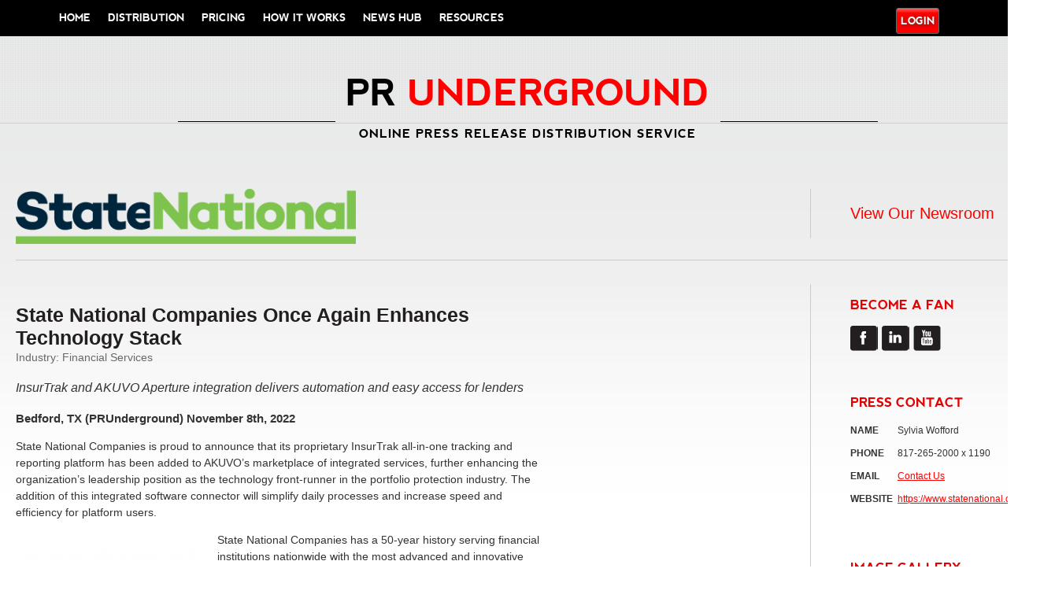

--- FILE ---
content_type: text/html; charset=UTF-8
request_url: https://www.prunderground.com/state-national-companies-once-again-enhances-technology-stack/00280286/
body_size: 19008
content:
<!DOCTYPE html PUBLIC "-//W3C//DTD XHTML 1.0 Transitional//EN" "https://www.w3.org/TR/xhtml1/DTD/xhtml1-transitional.dtd">

<!--[if IEMobile 7 ]> <html lang="en-US" prefix="og: https://ogp.me/ns#"class="no-js iem7" xmlns:fb="https://ogp.me/ns/fb#"> <![endif]-->
<!--[if lt IE 7 ]> <html lang="en-US" prefix="og: https://ogp.me/ns#" class="no-js ie6 oldie" xmlns:fb="https://ogp.me/ns/fb#"> <![endif]-->
<!--[if IE 7 ]>    <html lang="en-US" prefix="og: https://ogp.me/ns#" class="no-js ie7 oldie" xmlns:fb="https://ogp.me/ns/fb#"> <![endif]-->
<!--[if IE 8 ]>    <html lang="en-US" prefix="og: https://ogp.me/ns#" class="no-js ie8 oldie" xmlns:fb="https://ogp.me/ns/fb#"> <![endif]-->
<!--[if (gte IE 9)|(gt IEMobile 7)|!(IEMobile)|!(IE)]><!--><html lang="en-US" prefix="og: https://ogp.me/ns#" class="no-js" xmlns:fb="https://ogp.me/ns/fb#"><!--<![endif]-->
  
  <head>
      
<script>
    document.addEventListener('DOMContentLoaded', function() {
        const newsroom = /\/newsrooms\/[\w-]+/; // Matches release URLs like /release-title/00123123/
        const release = /\/([\w-]+)\/(\d+)\/$/; // Matches release URLs like /release-title/00123123/
        const currentURL = window.location.href;

        const contactButton = document.querySelector('a.contact-button');

        if (contactButton && !release.test(currentURL) && !newsroom.test(currentURL)) {
            contactButton.style.display = 'block';
        }
    });
</script>

<!-- Google tag (gtag.js) -->
<!--<script async src="https://www.googletagmanager.com/gtag/js?id=G-4QZR1N33JN"></script>
<script>
  window.dataLayer = window.dataLayer || [];
  function gtag(){dataLayer.push(arguments);}
  gtag('js', new Date());

  gtag('config', 'G-4QZR1N33JN');
</script>-->

<script>
  window.dataLayer = window.dataLayer || [];
</script>

<!-- Google Tag Manager -->
<script>(function(w,d,s,l,i){w[l]=w[l]||[];w[l].push({'gtm.start':
new Date().getTime(),event:'gtm.js'});var f=d.getElementsByTagName(s)[0],
j=d.createElement(s),dl=l!='dataLayer'?'&l='+l:'';j.async=true;j.src=
'https://www.googletagmanager.com/gtm.js?id='+i+dl;f.parentNode.insertBefore(j,f);
})(window,document,'script','dataLayer','GTM-MWXH52L');</script>
<!-- End Google Tag Manager -->

<link href="https://fonts.googleapis.com/css?family=Merriweather+Sans:700,800" rel="stylesheet" />

<style>
   .container {
  text-align: center;
  font-family: 'Merriweather Sans', sans-serif;
}

h2.punderground {
  margin-bottom: 30px;
  font-size: 1.81em;
  line-height: 0.6em;
}

span.punderground {
    margin-left: -15px;
}

.content {
  display: inline-block;
  line-height: 0px;
}

.header {
  font-size: 26.5px;
  padding: 0 10px;
}

.horizontal {
  border-top: 1px solid black;
  display: inline-block;
  width: 200px;
  height: 20px;
}

.header-text {
  text-transform: uppercase;
}

.description-text {
  text-transform: uppercase;
  letter-spacing: 1px;
}

.red {
  color: red;
}

.black {
  color: black !important;
}

.line-height {
  line-height: 0.6em;
}

@media (max-width: 800px) {
   body {
     overflow-x: hidden;
   }
   
  .container {
    margin-top: 20px
  }

  .horizontal {
    width: 5vw;
  }

  .header {
    font-size: 3.6vw;
  }

  h4.description-text {
    font-size: 2.2vw;
  }
}

select#select-nav {
    width: 230px;
}

ul#menu-account {
    padding-top: 5px;
}
</style>
<link rel="shortcut icon" type="image/x-icon" href="https://prunderground.com/favicon_1.ico?new">
    <meta charset="utf-8">
    <meta http-equiv="X-UA-Compatible" content="IE=edge,chrome=1">
    
      
            <title>State National Companies Once Again Enhances Technology Stack | PRUndergroundPRUnderground</title>
        <!-- mobile optimized -->
    <meta name="viewport" content="width=device-width,initial-scale=1">
    <!-- IE6 toolbar removal -->
    <meta http-equiv="imagetoolbar" content="false" />
<script type="text/javascript">
var gform;gform||(document.addEventListener("gform_main_scripts_loaded",function(){gform.scriptsLoaded=!0}),window.addEventListener("DOMContentLoaded",function(){gform.domLoaded=!0}),gform={domLoaded:!1,scriptsLoaded:!1,initializeOnLoaded:function(o){gform.domLoaded&&gform.scriptsLoaded?o():!gform.domLoaded&&gform.scriptsLoaded?window.addEventListener("DOMContentLoaded",o):document.addEventListener("gform_main_scripts_loaded",o)},hooks:{action:{},filter:{}},addAction:function(o,r,n,t){gform.addHook("action",o,r,n,t)},addFilter:function(o,r,n,t){gform.addHook("filter",o,r,n,t)},doAction:function(o){gform.doHook("action",o,arguments)},applyFilters:function(o){return gform.doHook("filter",o,arguments)},removeAction:function(o,r){gform.removeHook("action",o,r)},removeFilter:function(o,r,n){gform.removeHook("filter",o,r,n)},addHook:function(o,r,n,t,i){null==gform.hooks[o][r]&&(gform.hooks[o][r]=[]);var e=gform.hooks[o][r];null==i&&(i=r+"_"+e.length),gform.hooks[o][r].push({tag:i,callable:n,priority:t=null==t?10:t})},doHook:function(o,r,n){if(n=Array.prototype.slice.call(n,1),null!=gform.hooks[o][r]){var t,i=gform.hooks[o][r];i.sort(function(o,r){return o.priority-r.priority});for(var e=0;e<i.length;e++)"function"!=typeof(t=i[e].callable)&&(t=window[t]),"action"==o?t.apply(null,n):n[0]=t.apply(null,n)}if("filter"==o)return n[0]},removeHook:function(o,r,n,t){if(null!=gform.hooks[o][r])for(var i=gform.hooks[o][r],e=i.length-1;0<=e;e--)null!=t&&t!=i[e].tag||null!=n&&n!=i[e].priority||i.splice(e,1)}});
</script>

    <!-- allow pinned sites -->
    <meta name="application-name" content="PRUnderground" />
    
    <!-- icons & favicons (for more: https://themble.com/support/adding-icons-favicons/) -->
    <link rel="shortcut icon" href="https://www.prunderground.com/wp-content/themes/bones-responsive/favicon.ico">

    <!-- default stylesheet -->
    <link rel="stylesheet" href="https://www.prunderground.com/wp-content/themes/bones-responsive/library/css/normalize.css">    
    
    <!-- Grab Google CDN's jQuery, with a protocol relative URL; fall back to local if necessary -->
    <script src="//ajax.googleapis.com/ajax/libs/jquery/1.8.2/jquery.min.js"></script>
    <script>window.jQuery || document.write(unescape('%3Cscript src="https://www.prunderground.com/wp-content/themes/bones-responsive/library/js/libs/jquery-1.8.2.min.js"%3E%3C/script%3E'))</script>   
        
    <!-- modernizr -->
    <script src="https://www.prunderground.com/wp-content/themes/bones-responsive/library/js/modernizr.full.min.js"></script>
<!--    <script type="text/javascript" src="https://load.fomo.com/api/v1/i21ocimEkiE4T3hH5fdJSw/load.js" async></script> -->
    <link rel="pingback" href="https://www.prunderground.com/xmlrpc.php">
                
    <!-- wordpress head functions -->
    
<!-- Search Engine Optimization by Rank Math PRO - https://rankmath.com/ -->
<meta name="description" content="State National Companies is proud to announce that its proprietary InsurTrak all-in-one tracking and reporting platform has been added to AKUVO’s marketplace"/>
<meta name="robots" content="follow, index, max-snippet:-1, max-video-preview:-1, max-image-preview:large"/>
<link rel="canonical" href="https://www.prunderground.com/state-national-companies-once-again-enhances-technology-stack/00280286/" />
<meta property="og:locale" content="en_US" />
<meta property="og:type" content="article" />
<meta property="og:title" content="State National Companies Once Again Enhances Technology Stack | PRUnderground" />
<meta property="og:description" content="State National Companies is proud to announce that its proprietary InsurTrak all-in-one tracking and reporting platform has been added to AKUVO’s marketplace" />
<meta property="og:url" content="https://www.prunderground.com/state-national-companies-once-again-enhances-technology-stack/00280286/" />
<meta property="og:site_name" content="PRUnderground" />
<meta property="article:tag" content="bank" />
<meta property="article:tag" content="collateral protection" />
<meta property="article:tag" content="CPI" />
<meta property="article:tag" content="Credit Union" />
<meta property="article:tag" content="finance companies" />
<meta property="article:tag" content="finco" />
<meta property="article:tag" content="FinTech" />
<meta property="article:tag" content="insurance tracking" />
<meta property="article:tag" content="portfolio protection" />
<meta property="article:tag" content="Technology" />
<meta property="article:section" content="Financial Services" />
<meta property="og:updated_time" content="2023-06-01T09:23:01-07:00" />
<meta property="og:image" content="https://prunderground-production-public.s3.amazonaws.com/uploads/2022/11/SNCAKUVO-1024x1024.png" />
<meta property="og:image:secure_url" content="https://prunderground-production-public.s3.amazonaws.com/uploads/2022/11/SNCAKUVO-1024x1024.png" />
<meta property="og:image:width" content="1024" />
<meta property="og:image:height" content="1024" />
<meta property="og:image:alt" content="State National Companies Once Again Enhances Technology Stack" />
<meta property="og:image:type" content="image/png" />
<meta property="article:published_time" content="2022-11-08T09:00:56-08:00" />
<meta property="article:modified_time" content="2023-06-01T09:23:01-07:00" />
<meta name="twitter:card" content="summary_large_image" />
<meta name="twitter:title" content="State National Companies Once Again Enhances Technology Stack | PRUnderground" />
<meta name="twitter:description" content="State National Companies is proud to announce that its proprietary InsurTrak all-in-one tracking and reporting platform has been added to AKUVO’s marketplace" />
<meta name="twitter:image" content="https://prunderground-production-public.s3.amazonaws.com/uploads/2022/11/SNCAKUVO-1024x1024.png" />
<script type="application/ld+json" class="rank-math-schema-pro">{"@context":"https://schema.org","@graph":[{"@type":"Organization","@id":"https://www.prunderground.com/#organization","name":"PRUnderground"},{"@type":"WebSite","@id":"https://www.prunderground.com/#website","url":"https://www.prunderground.com","name":"PRUnderground","alternateName":"PR Underground","publisher":{"@id":"https://www.prunderground.com/#organization"},"inLanguage":"en-US"},{"@type":"ImageObject","@id":"https://prunderground-production-public.s3.amazonaws.com/uploads/2022/11/SNCAKUVO.png","url":"https://prunderground-production-public.s3.amazonaws.com/uploads/2022/11/SNCAKUVO.png","width":"3200","height":"3200","inLanguage":"en-US"},{"@type":"WebPage","@id":"https://www.prunderground.com/state-national-companies-once-again-enhances-technology-stack/00280286/#webpage","url":"https://www.prunderground.com/state-national-companies-once-again-enhances-technology-stack/00280286/","name":"State National Companies Once Again Enhances Technology Stack | PRUnderground","datePublished":"2022-11-08T09:00:56-08:00","dateModified":"2023-06-01T09:23:01-07:00","isPartOf":{"@id":"https://www.prunderground.com/#website"},"primaryImageOfPage":{"@id":"https://prunderground-production-public.s3.amazonaws.com/uploads/2022/11/SNCAKUVO.png"},"inLanguage":"en-US"},{"@type":"Person","@id":"https://www.prunderground.com/state-national-companies-once-again-enhances-technology-stack/00280286/#author","name":"StateNationalCompanies","image":{"@type":"ImageObject","@id":"https://secure.gravatar.com/avatar/500f4575b47451ca4a7540761fb53e66?s=96&amp;d=mm&amp;r=g","url":"https://secure.gravatar.com/avatar/500f4575b47451ca4a7540761fb53e66?s=96&amp;d=mm&amp;r=g","caption":"StateNationalCompanies","inLanguage":"en-US"},"worksFor":{"@id":"https://www.prunderground.com/#organization"}},{"@type":"NewsArticle","headline":"State National Companies Once Again Enhances Technology Stack | PRUnderground","datePublished":"2022-11-08T09:00:56-08:00","dateModified":"2023-06-01T09:23:01-07:00","articleSection":"Financial Services","author":{"@id":"https://www.prunderground.com/state-national-companies-once-again-enhances-technology-stack/00280286/#author","name":"StateNationalCompanies"},"publisher":{"@id":"https://www.prunderground.com/#organization"},"description":"State National Companies is proud to announce that its proprietary InsurTrak all-in-one tracking and reporting platform has been added to AKUVO\u2019s marketplace","copyrightYear":"2023","copyrightHolder":{"@id":"https://www.prunderground.com/#organization"},"name":"State National Companies Once Again Enhances Technology Stack | PRUnderground","@id":"https://www.prunderground.com/state-national-companies-once-again-enhances-technology-stack/00280286/#richSnippet","isPartOf":{"@id":"https://www.prunderground.com/state-national-companies-once-again-enhances-technology-stack/00280286/#webpage"},"image":{"@id":"https://prunderground-production-public.s3.amazonaws.com/uploads/2022/11/SNCAKUVO.png"},"inLanguage":"en-US","mainEntityOfPage":{"@id":"https://www.prunderground.com/state-national-companies-once-again-enhances-technology-stack/00280286/#webpage"}}]}</script>
<!-- /Rank Math WordPress SEO plugin -->

<link rel='dns-prefetch' href='//prunderground-production-public.s3.amazonaws.com' />
<link rel="alternate" type="application/rss+xml" title="PRUnderground &raquo; Feed" href="https://www.prunderground.com/feed/" />
<link rel="alternate" type="application/rss+xml" title="PRUnderground &raquo; Comments Feed" href="https://www.prunderground.com/comments/feed/" />
<link rel="alternate" type="application/rss+xml" title="PRUnderground &raquo; State National Companies Once Again Enhances Technology Stack Comments Feed" href="https://www.prunderground.com/state-national-companies-once-again-enhances-technology-stack/00280286/feed/" />
<script type="text/javascript">
window._wpemojiSettings = {"baseUrl":"https:\/\/s.w.org\/images\/core\/emoji\/14.0.0\/72x72\/","ext":".png","svgUrl":"https:\/\/s.w.org\/images\/core\/emoji\/14.0.0\/svg\/","svgExt":".svg","source":{"concatemoji":"https:\/\/www.prunderground.com\/wp-includes\/js\/wp-emoji-release.min.js?ver=6.3"}};
/*! This file is auto-generated */
!function(i,n){var o,s,e;function c(e){try{var t={supportTests:e,timestamp:(new Date).valueOf()};sessionStorage.setItem(o,JSON.stringify(t))}catch(e){}}function p(e,t,n){e.clearRect(0,0,e.canvas.width,e.canvas.height),e.fillText(t,0,0);var t=new Uint32Array(e.getImageData(0,0,e.canvas.width,e.canvas.height).data),r=(e.clearRect(0,0,e.canvas.width,e.canvas.height),e.fillText(n,0,0),new Uint32Array(e.getImageData(0,0,e.canvas.width,e.canvas.height).data));return t.every(function(e,t){return e===r[t]})}function u(e,t,n){switch(t){case"flag":return n(e,"\ud83c\udff3\ufe0f\u200d\u26a7\ufe0f","\ud83c\udff3\ufe0f\u200b\u26a7\ufe0f")?!1:!n(e,"\ud83c\uddfa\ud83c\uddf3","\ud83c\uddfa\u200b\ud83c\uddf3")&&!n(e,"\ud83c\udff4\udb40\udc67\udb40\udc62\udb40\udc65\udb40\udc6e\udb40\udc67\udb40\udc7f","\ud83c\udff4\u200b\udb40\udc67\u200b\udb40\udc62\u200b\udb40\udc65\u200b\udb40\udc6e\u200b\udb40\udc67\u200b\udb40\udc7f");case"emoji":return!n(e,"\ud83e\udef1\ud83c\udffb\u200d\ud83e\udef2\ud83c\udfff","\ud83e\udef1\ud83c\udffb\u200b\ud83e\udef2\ud83c\udfff")}return!1}function f(e,t,n){var r="undefined"!=typeof WorkerGlobalScope&&self instanceof WorkerGlobalScope?new OffscreenCanvas(300,150):i.createElement("canvas"),a=r.getContext("2d",{willReadFrequently:!0}),o=(a.textBaseline="top",a.font="600 32px Arial",{});return e.forEach(function(e){o[e]=t(a,e,n)}),o}function t(e){var t=i.createElement("script");t.src=e,t.defer=!0,i.head.appendChild(t)}"undefined"!=typeof Promise&&(o="wpEmojiSettingsSupports",s=["flag","emoji"],n.supports={everything:!0,everythingExceptFlag:!0},e=new Promise(function(e){i.addEventListener("DOMContentLoaded",e,{once:!0})}),new Promise(function(t){var n=function(){try{var e=JSON.parse(sessionStorage.getItem(o));if("object"==typeof e&&"number"==typeof e.timestamp&&(new Date).valueOf()<e.timestamp+604800&&"object"==typeof e.supportTests)return e.supportTests}catch(e){}return null}();if(!n){if("undefined"!=typeof Worker&&"undefined"!=typeof OffscreenCanvas&&"undefined"!=typeof URL&&URL.createObjectURL&&"undefined"!=typeof Blob)try{var e="postMessage("+f.toString()+"("+[JSON.stringify(s),u.toString(),p.toString()].join(",")+"));",r=new Blob([e],{type:"text/javascript"}),a=new Worker(URL.createObjectURL(r),{name:"wpTestEmojiSupports"});return void(a.onmessage=function(e){c(n=e.data),a.terminate(),t(n)})}catch(e){}c(n=f(s,u,p))}t(n)}).then(function(e){for(var t in e)n.supports[t]=e[t],n.supports.everything=n.supports.everything&&n.supports[t],"flag"!==t&&(n.supports.everythingExceptFlag=n.supports.everythingExceptFlag&&n.supports[t]);n.supports.everythingExceptFlag=n.supports.everythingExceptFlag&&!n.supports.flag,n.DOMReady=!1,n.readyCallback=function(){n.DOMReady=!0}}).then(function(){return e}).then(function(){var e;n.supports.everything||(n.readyCallback(),(e=n.source||{}).concatemoji?t(e.concatemoji):e.wpemoji&&e.twemoji&&(t(e.twemoji),t(e.wpemoji)))}))}((window,document),window._wpemojiSettings);
</script>
<style type="text/css">
img.wp-smiley,
img.emoji {
	display: inline !important;
	border: none !important;
	box-shadow: none !important;
	height: 1em !important;
	width: 1em !important;
	margin: 0 0.07em !important;
	vertical-align: -0.1em !important;
	background: none !important;
	padding: 0 !important;
}
</style>
	<link rel='stylesheet' id='pru-public-css' href='https://www.prunderground.com/wp-content/plugins/pru-members/assets/css/public-style.css?ver=6.3' type='text/css' media='all' />
<link rel='stylesheet' id='pru-fancy-css' href='https://www.prunderground.com/wp-content/plugins/pru-members/assets/js/fancyapps/source/jquery.fancybox.css?ver=6.3' type='text/css' media='all' />
<link rel='stylesheet' id='pru-modal-css' href='https://www.prunderground.com/wp-content/plugins/pru-members/assets/css/modal.css?ver=6.3' type='text/css' media='all' />
<link rel='stylesheet' id='pru-apprise-css' href='https://www.prunderground.com/wp-content/plugins/pru-members/assets/js/apprise.min.css?ver=6.3' type='text/css' media='all' />
<link rel='stylesheet' id='wp-block-library-css' href='https://www.prunderground.com/wp-includes/css/dist/block-library/style.min.css?ver=6.3' type='text/css' media='all' />
<style id='rank-math-toc-block-style-inline-css' type='text/css'>
.wp-block-rank-math-toc-block nav ol{counter-reset:item}.wp-block-rank-math-toc-block nav ol li{display:block}.wp-block-rank-math-toc-block nav ol li:before{content:counters(item, ".") " ";counter-increment:item}

</style>
<style id='classic-theme-styles-inline-css' type='text/css'>
/*! This file is auto-generated */
.wp-block-button__link{color:#fff;background-color:#32373c;border-radius:9999px;box-shadow:none;text-decoration:none;padding:calc(.667em + 2px) calc(1.333em + 2px);font-size:1.125em}.wp-block-file__button{background:#32373c;color:#fff;text-decoration:none}
</style>
<style id='global-styles-inline-css' type='text/css'>
body{--wp--preset--color--black: #000000;--wp--preset--color--cyan-bluish-gray: #abb8c3;--wp--preset--color--white: #ffffff;--wp--preset--color--pale-pink: #f78da7;--wp--preset--color--vivid-red: #cf2e2e;--wp--preset--color--luminous-vivid-orange: #ff6900;--wp--preset--color--luminous-vivid-amber: #fcb900;--wp--preset--color--light-green-cyan: #7bdcb5;--wp--preset--color--vivid-green-cyan: #00d084;--wp--preset--color--pale-cyan-blue: #8ed1fc;--wp--preset--color--vivid-cyan-blue: #0693e3;--wp--preset--color--vivid-purple: #9b51e0;--wp--preset--gradient--vivid-cyan-blue-to-vivid-purple: linear-gradient(135deg,rgba(6,147,227,1) 0%,rgb(155,81,224) 100%);--wp--preset--gradient--light-green-cyan-to-vivid-green-cyan: linear-gradient(135deg,rgb(122,220,180) 0%,rgb(0,208,130) 100%);--wp--preset--gradient--luminous-vivid-amber-to-luminous-vivid-orange: linear-gradient(135deg,rgba(252,185,0,1) 0%,rgba(255,105,0,1) 100%);--wp--preset--gradient--luminous-vivid-orange-to-vivid-red: linear-gradient(135deg,rgba(255,105,0,1) 0%,rgb(207,46,46) 100%);--wp--preset--gradient--very-light-gray-to-cyan-bluish-gray: linear-gradient(135deg,rgb(238,238,238) 0%,rgb(169,184,195) 100%);--wp--preset--gradient--cool-to-warm-spectrum: linear-gradient(135deg,rgb(74,234,220) 0%,rgb(151,120,209) 20%,rgb(207,42,186) 40%,rgb(238,44,130) 60%,rgb(251,105,98) 80%,rgb(254,248,76) 100%);--wp--preset--gradient--blush-light-purple: linear-gradient(135deg,rgb(255,206,236) 0%,rgb(152,150,240) 100%);--wp--preset--gradient--blush-bordeaux: linear-gradient(135deg,rgb(254,205,165) 0%,rgb(254,45,45) 50%,rgb(107,0,62) 100%);--wp--preset--gradient--luminous-dusk: linear-gradient(135deg,rgb(255,203,112) 0%,rgb(199,81,192) 50%,rgb(65,88,208) 100%);--wp--preset--gradient--pale-ocean: linear-gradient(135deg,rgb(255,245,203) 0%,rgb(182,227,212) 50%,rgb(51,167,181) 100%);--wp--preset--gradient--electric-grass: linear-gradient(135deg,rgb(202,248,128) 0%,rgb(113,206,126) 100%);--wp--preset--gradient--midnight: linear-gradient(135deg,rgb(2,3,129) 0%,rgb(40,116,252) 100%);--wp--preset--font-size--small: 13px;--wp--preset--font-size--medium: 20px;--wp--preset--font-size--large: 36px;--wp--preset--font-size--x-large: 42px;--wp--preset--spacing--20: 0.44rem;--wp--preset--spacing--30: 0.67rem;--wp--preset--spacing--40: 1rem;--wp--preset--spacing--50: 1.5rem;--wp--preset--spacing--60: 2.25rem;--wp--preset--spacing--70: 3.38rem;--wp--preset--spacing--80: 5.06rem;--wp--preset--shadow--natural: 6px 6px 9px rgba(0, 0, 0, 0.2);--wp--preset--shadow--deep: 12px 12px 50px rgba(0, 0, 0, 0.4);--wp--preset--shadow--sharp: 6px 6px 0px rgba(0, 0, 0, 0.2);--wp--preset--shadow--outlined: 6px 6px 0px -3px rgba(255, 255, 255, 1), 6px 6px rgba(0, 0, 0, 1);--wp--preset--shadow--crisp: 6px 6px 0px rgba(0, 0, 0, 1);}:where(.is-layout-flex){gap: 0.5em;}:where(.is-layout-grid){gap: 0.5em;}body .is-layout-flow > .alignleft{float: left;margin-inline-start: 0;margin-inline-end: 2em;}body .is-layout-flow > .alignright{float: right;margin-inline-start: 2em;margin-inline-end: 0;}body .is-layout-flow > .aligncenter{margin-left: auto !important;margin-right: auto !important;}body .is-layout-constrained > .alignleft{float: left;margin-inline-start: 0;margin-inline-end: 2em;}body .is-layout-constrained > .alignright{float: right;margin-inline-start: 2em;margin-inline-end: 0;}body .is-layout-constrained > .aligncenter{margin-left: auto !important;margin-right: auto !important;}body .is-layout-constrained > :where(:not(.alignleft):not(.alignright):not(.alignfull)){max-width: var(--wp--style--global--content-size);margin-left: auto !important;margin-right: auto !important;}body .is-layout-constrained > .alignwide{max-width: var(--wp--style--global--wide-size);}body .is-layout-flex{display: flex;}body .is-layout-flex{flex-wrap: wrap;align-items: center;}body .is-layout-flex > *{margin: 0;}body .is-layout-grid{display: grid;}body .is-layout-grid > *{margin: 0;}:where(.wp-block-columns.is-layout-flex){gap: 2em;}:where(.wp-block-columns.is-layout-grid){gap: 2em;}:where(.wp-block-post-template.is-layout-flex){gap: 1.25em;}:where(.wp-block-post-template.is-layout-grid){gap: 1.25em;}.has-black-color{color: var(--wp--preset--color--black) !important;}.has-cyan-bluish-gray-color{color: var(--wp--preset--color--cyan-bluish-gray) !important;}.has-white-color{color: var(--wp--preset--color--white) !important;}.has-pale-pink-color{color: var(--wp--preset--color--pale-pink) !important;}.has-vivid-red-color{color: var(--wp--preset--color--vivid-red) !important;}.has-luminous-vivid-orange-color{color: var(--wp--preset--color--luminous-vivid-orange) !important;}.has-luminous-vivid-amber-color{color: var(--wp--preset--color--luminous-vivid-amber) !important;}.has-light-green-cyan-color{color: var(--wp--preset--color--light-green-cyan) !important;}.has-vivid-green-cyan-color{color: var(--wp--preset--color--vivid-green-cyan) !important;}.has-pale-cyan-blue-color{color: var(--wp--preset--color--pale-cyan-blue) !important;}.has-vivid-cyan-blue-color{color: var(--wp--preset--color--vivid-cyan-blue) !important;}.has-vivid-purple-color{color: var(--wp--preset--color--vivid-purple) !important;}.has-black-background-color{background-color: var(--wp--preset--color--black) !important;}.has-cyan-bluish-gray-background-color{background-color: var(--wp--preset--color--cyan-bluish-gray) !important;}.has-white-background-color{background-color: var(--wp--preset--color--white) !important;}.has-pale-pink-background-color{background-color: var(--wp--preset--color--pale-pink) !important;}.has-vivid-red-background-color{background-color: var(--wp--preset--color--vivid-red) !important;}.has-luminous-vivid-orange-background-color{background-color: var(--wp--preset--color--luminous-vivid-orange) !important;}.has-luminous-vivid-amber-background-color{background-color: var(--wp--preset--color--luminous-vivid-amber) !important;}.has-light-green-cyan-background-color{background-color: var(--wp--preset--color--light-green-cyan) !important;}.has-vivid-green-cyan-background-color{background-color: var(--wp--preset--color--vivid-green-cyan) !important;}.has-pale-cyan-blue-background-color{background-color: var(--wp--preset--color--pale-cyan-blue) !important;}.has-vivid-cyan-blue-background-color{background-color: var(--wp--preset--color--vivid-cyan-blue) !important;}.has-vivid-purple-background-color{background-color: var(--wp--preset--color--vivid-purple) !important;}.has-black-border-color{border-color: var(--wp--preset--color--black) !important;}.has-cyan-bluish-gray-border-color{border-color: var(--wp--preset--color--cyan-bluish-gray) !important;}.has-white-border-color{border-color: var(--wp--preset--color--white) !important;}.has-pale-pink-border-color{border-color: var(--wp--preset--color--pale-pink) !important;}.has-vivid-red-border-color{border-color: var(--wp--preset--color--vivid-red) !important;}.has-luminous-vivid-orange-border-color{border-color: var(--wp--preset--color--luminous-vivid-orange) !important;}.has-luminous-vivid-amber-border-color{border-color: var(--wp--preset--color--luminous-vivid-amber) !important;}.has-light-green-cyan-border-color{border-color: var(--wp--preset--color--light-green-cyan) !important;}.has-vivid-green-cyan-border-color{border-color: var(--wp--preset--color--vivid-green-cyan) !important;}.has-pale-cyan-blue-border-color{border-color: var(--wp--preset--color--pale-cyan-blue) !important;}.has-vivid-cyan-blue-border-color{border-color: var(--wp--preset--color--vivid-cyan-blue) !important;}.has-vivid-purple-border-color{border-color: var(--wp--preset--color--vivid-purple) !important;}.has-vivid-cyan-blue-to-vivid-purple-gradient-background{background: var(--wp--preset--gradient--vivid-cyan-blue-to-vivid-purple) !important;}.has-light-green-cyan-to-vivid-green-cyan-gradient-background{background: var(--wp--preset--gradient--light-green-cyan-to-vivid-green-cyan) !important;}.has-luminous-vivid-amber-to-luminous-vivid-orange-gradient-background{background: var(--wp--preset--gradient--luminous-vivid-amber-to-luminous-vivid-orange) !important;}.has-luminous-vivid-orange-to-vivid-red-gradient-background{background: var(--wp--preset--gradient--luminous-vivid-orange-to-vivid-red) !important;}.has-very-light-gray-to-cyan-bluish-gray-gradient-background{background: var(--wp--preset--gradient--very-light-gray-to-cyan-bluish-gray) !important;}.has-cool-to-warm-spectrum-gradient-background{background: var(--wp--preset--gradient--cool-to-warm-spectrum) !important;}.has-blush-light-purple-gradient-background{background: var(--wp--preset--gradient--blush-light-purple) !important;}.has-blush-bordeaux-gradient-background{background: var(--wp--preset--gradient--blush-bordeaux) !important;}.has-luminous-dusk-gradient-background{background: var(--wp--preset--gradient--luminous-dusk) !important;}.has-pale-ocean-gradient-background{background: var(--wp--preset--gradient--pale-ocean) !important;}.has-electric-grass-gradient-background{background: var(--wp--preset--gradient--electric-grass) !important;}.has-midnight-gradient-background{background: var(--wp--preset--gradient--midnight) !important;}.has-small-font-size{font-size: var(--wp--preset--font-size--small) !important;}.has-medium-font-size{font-size: var(--wp--preset--font-size--medium) !important;}.has-large-font-size{font-size: var(--wp--preset--font-size--large) !important;}.has-x-large-font-size{font-size: var(--wp--preset--font-size--x-large) !important;}
.wp-block-navigation a:where(:not(.wp-element-button)){color: inherit;}
:where(.wp-block-post-template.is-layout-flex){gap: 1.25em;}:where(.wp-block-post-template.is-layout-grid){gap: 1.25em;}
:where(.wp-block-columns.is-layout-flex){gap: 2em;}:where(.wp-block-columns.is-layout-grid){gap: 2em;}
.wp-block-pullquote{font-size: 1.5em;line-height: 1.6;}
</style>
<link rel='stylesheet' id='wp-pagenavi-css' href='https://www.prunderground.com/wp-content/plugins/wp-pagenavi/pagenavi-css.css?ver=2.70' type='text/css' media='all' />
<link rel='stylesheet' id='jquery.lightbox.min.css-css' href='https://www.prunderground.com/wp-content/plugins/wp-jquery-lightbox/styles/lightbox.min.css?ver=1.4.8' type='text/css' media='all' />
<script type='text/javascript' src='https://www.prunderground.com/wp-content/themes/pru2.0/js/prutheme.js?ver=1.5' id='prutheme-js'></script>
<script type='text/javascript' src='https://www.prunderground.com/wp-content/themes/pru2.0/js/jquery.tools.min.js?ver=1.2' id='jquerytools-js'></script>
<script type='text/javascript' src='https://www.prunderground.com/wp-content/plugins/pru-members/assets/js/fancyapps/source/jquery.fancybox.pack.js?ver=6.3' id='pru-fancy-pack-js'></script>
<script type='text/javascript' src='https://www.prunderground.com/wp-content/plugins/pru-members/assets/js/fancyapps/lib/jquery.mousewheel-3.0.6.pack.js?ver=6.3' id='pru-mousewheel-js'></script>
<script type='text/javascript' id='pru-js-js-extra'>
/* <![CDATA[ */
var pru_js = {"ajaxurl":"https:\/\/www.prunderground.com\/wp-admin\/admin-ajax.php","post_id":"280286"};
/* ]]> */
</script>
<script type='text/javascript' src='https://www.prunderground.com/wp-content/plugins/pru-members/assets/js/pru-new.js?v1_0_0&#038;ver=6.3' id='pru-js-js'></script>
<link rel="https://api.w.org/" href="https://www.prunderground.com/wp-json/" /><link rel="alternate" type="application/json" href="https://www.prunderground.com/wp-json/wp/v2/posts/280286" /><link rel='shortlink' href='https://www.prunderground.com/?p=280286' />
<link rel="alternate" type="application/json+oembed" href="https://www.prunderground.com/wp-json/oembed/1.0/embed?url=https%3A%2F%2Fwww.prunderground.com%2Fstate-national-companies-once-again-enhances-technology-stack%2F00280286%2F" />
<link rel="alternate" type="text/xml+oembed" href="https://www.prunderground.com/wp-json/oembed/1.0/embed?url=https%3A%2F%2Fwww.prunderground.com%2Fstate-national-companies-once-again-enhances-technology-stack%2F00280286%2F&#038;format=xml" />

	<!-- Add RSS feeds -->
		
		<link rel="alternate" type="application/rss+xml" title="PRUnderground RSS Comments Feed" href="https://www.prunderground.com/comments/feed/" />
				<link rel="alternate" type="application/rss+xml" title="State National Companies Once Again Enhances Technology Stack RSS Comments Feed" href="https://www.prunderground.com/state-national-companies-once-again-enhances-technology-stack/00280286/feed/" />
						
	<!-- Add RSS (end) -->

        <style type="text/css" id="pf-main-css">
            
				@media screen {
					.printfriendly {
						z-index: 1000; position: relative
					}
					.printfriendly a, .printfriendly a:link, .printfriendly a:visited, .printfriendly a:hover, .printfriendly a:active {
						font-weight: 600;
						cursor: pointer;
						text-decoration: none;
						border: none;
						-webkit-box-shadow: none;
						-moz-box-shadow: none;
						box-shadow: none;
						outline:none;
						font-size: 14px !important;
						color: #6D9F00 !important;
					}
					.printfriendly.pf-alignleft {
						float: left;
					}
					.printfriendly.pf-alignright {
						float: right;
					}
					.printfriendly.pf-aligncenter {
						justify-content: center;
						display: flex; align-items: center;
					}
				}
				
				.pf-button-img {
					border: none;
					-webkit-box-shadow: none; 
					-moz-box-shadow: none; 
					box-shadow: none; 
					padding: 0; 
					margin: 0;
					display: inline; 
					vertical-align: middle;
				}
			  
				img.pf-button-img + .pf-button-text {
					margin-left: 6px;
				}

				@media print {
					.printfriendly {
						display: none;
					}
				}
				        </style>

            
        <style type="text/css" id="pf-excerpt-styles">
          .pf-button.pf-button-excerpt {
              display: none;
           }
        </style>

            		<script>
			jQuery(document).ready(function() {
	
			});
		</script>
		
	
		
		
<!-- facebook open graph stuff -->
<!-- place your facebook app id below --><meta property="fb:app_id" content="1234567890"/>
<meta property="og:site_name" content="PRUnderground"/>
<meta property="og:url" content="https://www.prunderground.com/state-national-companies-once-again-enhances-technology-stack/00280286/"/>
<meta property="og:title" content="State National Companies Once Again Enhances Technology Stack" />
<meta property="og:type" content="article"/>
<meta property="og:description" content="State National Companies is proud to announce that its proprietary InsurTrak all-in-one tracking and reporting platform has been added to AKUVO’s marketplace of integrated services, further enhancing the organization’s leadership position as the technology front-runner in the portfolio protection industry. The addition of this integrated software connector will simplify daily processes and increase speed and...  Read more &raquo;" />
<meta property="og:image" content="https://prunderground-production-public.s3.amazonaws.com/uploads/2022/11/SNCAKUVO.png"/>
<!-- end facebook open graph -->
<!-- google +1 tags -->
<meta itemprop="name" content="State National Companies Once Again Enhances Technology Stack">
<meta itemprop="description" content="State National Companies is proud to announce that its proprietary InsurTrak all-in-one tracking and reporting platform has been added to AKUVO’s marketplace of integrated services, further enhancing the organization’s leadership position as the technology front-runner in the portfolio protection industry. The addition of this integrated software connector will simplify daily processes and increase speed and...  Read more &raquo;">
<meta itemprop="image" content="https://prunderground-production-public.s3.amazonaws.com/uploads/2022/11/SNCAKUVO.png">
<!-- end google +1 tags -->
<link rel="amphtml" href="https://www.prunderground.com/state-national-companies-once-again-enhances-technology-stack/00280286/amp/">    <!-- end of wordpress head -->
        <link rel="stylesheet" href="https://www.prunderground.com/wp-content/themes/pru2.0/style.css?version=1.2">
    
    <!--[if lt IE 9]>
        <link rel="stylesheet" href="https://www.prunderground.com/wp-content/themes/bones-responsive/library/css/ie.css"> 
      <link rel="stylesheet" href="https://www.prunderground.com/wp-content/themes/pru2.0/css/ie.css">
    <![endif]-->
        
      
  </head>
  <body class="post-template-default single single-post postid-280286 single-format-standard">
<!-- Google Tag Manager (noscript) -->
<noscript><iframe src="https://www.googletagmanager.com/ns.html?id=GTM-MWXH52L"
height="0" width="0" style="display:none;visibility:hidden"></iframe></noscript>
<!-- End Google Tag Manager (noscript) -->
    <div id="container">
      <nav role="navigation">
        <div class="nav-inner wrap">
          <div class="menu-main-container"><ul id="menu-main" class="menu"><li id="menu-item-9915" class="menu-item menu-item-type-post_type menu-item-object-page menu-item-home menu-item-9915"><a href="https://www.prunderground.com/">Home</a></li>
<li id="menu-item-314093" class="menu-item menu-item-type-post_type menu-item-object-page menu-item-314093"><a href="https://www.prunderground.com/prunderground-com-press-release-syndication-news-websites/">Distribution</a></li>
<li id="menu-item-9920" class="menu-item menu-item-type-post_type menu-item-object-page menu-item-9920"><a title="Plans &#038; Pricing" href="https://www.prunderground.com/press-release-packages/">Pricing</a></li>
<li id="menu-item-9919" class="menu-item menu-item-type-post_type menu-item-object-page menu-item-9919"><a href="https://www.prunderground.com/howitworks/">How it Works</a></li>
<li id="menu-item-9917" class="menu-item menu-item-type-post_type menu-item-object-page current_page_parent menu-item-has-children menu-item-9917"><a href="https://www.prunderground.com/archived-releases/">News Hub</a>
<ul class="sub-menu">
	<li id="menu-item-70293" class="menu-item menu-item-type-custom menu-item-object-custom menu-item-70293"><a href="https://www.prunderground.com/archived-releases/">Search</a></li>
</ul>
</li>
<li id="menu-item-11635" class="menu-item menu-item-type-post_type menu-item-object-page menu-item-has-children menu-item-11635"><a href="https://www.prunderground.com/resources/">Resources</a>
<ul class="sub-menu">
	<li id="menu-item-9918" class="menu-item menu-item-type-post_type menu-item-object-page menu-item-9918"><a href="https://www.prunderground.com/faq/">FAQs</a></li>
	<li id="menu-item-315571" class="menu-item menu-item-type-post_type menu-item-object-page menu-item-315571"><a href="https://www.prunderground.com/editorial-guidelines/">Editorial Guidelines</a></li>
	<li id="menu-item-315572" class="menu-item menu-item-type-post_type menu-item-object-page menu-item-315572"><a href="https://www.prunderground.com/contact-us/">Contact Us</a></li>
	<li id="menu-item-11639" class="menu-item menu-item-type-post_type menu-item-object-page menu-item-11639"><a href="https://www.prunderground.com/resources/how-to-create-your-online-newsroom/">Creating Your Newsroom</a></li>
	<li id="menu-item-11638" class="menu-item menu-item-type-post_type menu-item-object-page menu-item-11638"><a href="https://www.prunderground.com/resources/how-to-create-your-social-media-press-release/">Creating Your Press Release</a></li>
	<li id="menu-item-11636" class="menu-item menu-item-type-post_type menu-item-object-page menu-item-11636"><a href="https://www.prunderground.com/resources/dos-donts-when-writing-a-social-media-press-release/">Writing A Press Release Tips</a></li>
	<li id="menu-item-9921" class="menu-item menu-item-type-taxonomy menu-item-object-category menu-item-9921"><a href="https://www.prunderground.com/category/blog/">Blog</a></li>
</ul>
</li>
</ul></div>					<div class="responsive"><select id="select-nav" class="select-nav dropdown-menu"><option value="" class="blank">&#8211;Jump To&#8211;</option><option class="menu-item menu-item-type-post_type menu-item-object-page menu-item-home menu-item-9915 menu-item-depth-0" value="https://www.prunderground.com/">Home</option>
<option class="menu-item menu-item-type-post_type menu-item-object-page menu-item-314093 menu-item-depth-0" value="https://www.prunderground.com/prunderground-com-press-release-syndication-news-websites/">Distribution</option>
<option class="menu-item menu-item-type-post_type menu-item-object-page menu-item-9920 menu-item-depth-0" value="https://www.prunderground.com/press-release-packages/">Pricing</option>
<option class="menu-item menu-item-type-post_type menu-item-object-page menu-item-9919 menu-item-depth-0" value="https://www.prunderground.com/howitworks/">How it Works</option>
<option class="menu-item menu-item-type-post_type menu-item-object-page current_page_parent menu-item-has-children menu-item-9917 menu-item-depth-0" value="https://www.prunderground.com/archived-releases/">News Hub</option>	<option class="menu-item menu-item-type-custom menu-item-object-custom menu-item-70293 menu-item-depth-1" value="https://www.prunderground.com/archived-releases/">&ndash;&nbsp;Search</option>

<option class="menu-item menu-item-type-post_type menu-item-object-page menu-item-has-children menu-item-11635 menu-item-depth-0" value="https://www.prunderground.com/resources/">Resources</option>	<option class="menu-item menu-item-type-post_type menu-item-object-page menu-item-9918 menu-item-depth-1" value="https://www.prunderground.com/faq/">&ndash;&nbsp;FAQs</option>
	<option class="menu-item menu-item-type-post_type menu-item-object-page menu-item-315571 menu-item-depth-1" value="https://www.prunderground.com/editorial-guidelines/">&ndash;&nbsp;Editorial Guidelines</option>
	<option class="menu-item menu-item-type-post_type menu-item-object-page menu-item-315572 menu-item-depth-1" value="https://www.prunderground.com/contact-us/">&ndash;&nbsp;Contact Us</option>
	<option class="menu-item menu-item-type-post_type menu-item-object-page menu-item-11639 menu-item-depth-1" value="https://www.prunderground.com/resources/how-to-create-your-online-newsroom/">&ndash;&nbsp;Creating Your Newsroom</option>
	<option class="menu-item menu-item-type-post_type menu-item-object-page menu-item-11638 menu-item-depth-1" value="https://www.prunderground.com/resources/how-to-create-your-social-media-press-release/">&ndash;&nbsp;Creating Your Press Release</option>
	<option class="menu-item menu-item-type-post_type menu-item-object-page menu-item-11636 menu-item-depth-1" value="https://www.prunderground.com/resources/dos-donts-when-writing-a-social-media-press-release/">&ndash;&nbsp;Writing A Press Release Tips</option>
	<option class="menu-item menu-item-type-taxonomy menu-item-object-category menu-item-9921 menu-item-depth-1" value="https://www.prunderground.com/category/blog/">&ndash;&nbsp;Blog</option>

</select></div>          <div class="menu-account-container">
            <ul id="menu-account" class="menu">
            <li id="menu-item-8142" class="menu-item menu-item-type-post_type menu-item-object-page menu-item-8142">
              <a href="/my-account/" class="pru-button">Login</a>
            </li>
            </ul>
          </div>        
      </div>
      </nav>
      
      <header role="banner">
      
        <div id="inner-header" class="wrap clearfix">
          <!-- to use a image just replace the bloginfo('name') with your img src and remove the surrounding <p> -->
          <div>
                                            <div class="container">
  <div class="horizontal"></div>

  <div class="content">
    <div class="header line-height">
      <h2>
        <a href="https://www.prunderground.com">
            <span class="header-text black">PR</span> <span class="header-text red prunderground">UNDERGROUND<span>
        </a>
      </h2>
    </div>

    <div class="description">
      <h4 class="description-text black">
            Online Press Release Distribution Service
      </h4>
    </div>
  </div>

  <div class="horizontal"></div>
</div>
                                        </div>
          
          <!-- if you'd like to use the site description you can un-comment it below -->
                          
        </div> <!-- end #inner-headers -->
      
      </header> <!-- end header -->
<div id="content">

    <div id="inner-content" class="wrap clearfix">

        
        
                
                    
<style>
        #cwrap > div > div {
        width: 600px !important;
        right: 35px !important;
        position: relative;
    }
    </style>
<div id="main-release" role="main">

	<article id="post-280286" class="clearfix post-280286 post type-post status-publish format-standard has-post-thumbnail hentry category-finance tag-bank tag-collateral-protection tag-cpi tag-credit-union tag-finance-companies tag-finco tag-fintech tag-insurance-tracking tag-portfolio-protection tag-technology" role="article" itemscope itemtype="http://schema.org/BlogPosting">

		<div id="release-head">

			<header class="newsroom-titles">
				
				<h3>
											<img class="newsroom-logo" src="https://www.prunderground.com/wp-content/uploads/2020/02/snc-cmyk.png" alt="State National Companies" />
									</h3>
				<h2><a href="https://www.prunderground.com/newsrooms/state-national-companies">View Our Newsroom</a></h2>
			</header> <!-- end article header -->

			<!-- <div id="share-buttons"> -->
							<!-- </div> -->
		</div><!-- #release-head -->


		<div class="clear release-body info-contact">
			<div class="newsroom-info">

				<section class="newsroom-about" itemprop="articleBody">

					<h1>State National Companies Once Again Enhances Technology Stack</h1>

					<p class="industry">Industry: <a href="https://www.prunderground.com/category/industry/finance/" rel="category tag">Financial Services</a></p>

					<p class="summary">InsurTrak and AKUVO Aperture integration delivers automation and easy access for lenders
					<p class="region">Bedford, TX (PRUnderground) November 8th, 2022</p>

					                        <script>
                            jQuery.noConflict();
                            jQuery(document).ready(function() {
                                const img_src = 'https://prunderground-production-public.s3.amazonaws.com/uploads/2022/11/SNCAKUVO-235x235.png';
                                if (img_src) { jQuery('#cwrap p:eq(1)').prepend('<img src="'+img_src+'" class="alignleft" alt="" style="max-width: 300px;" />') }
                            });
                        </script>
						<noscript>
							<img src="httpss://prunderground-production-public.s3.amazonaws.com/uploads/2022/11/SNCAKUVO-235x235.png" class="alignleft"  alt="" style="max-width: 300px;"/>
						</noscript>
										<div id="cwrap">
                                        					<div class="pf-content"><p>State National Companies is proud to announce that its proprietary InsurTrak all-in-one tracking and reporting platform has been added to AKUVO’s marketplace of integrated services, further enhancing the organization’s leadership position as the technology front-runner in the portfolio protection industry. The addition of this integrated software connector will simplify daily processes and increase speed and efficiency for platform users.</p>
<p>State National Companies has a 50-year history serving financial institutions nationwide with the most advanced and innovative portfolio protection and risk mitigation system in the collateralized lending space. AKUVO is the creator of Aperture, a state-of-the-art, cloud-based collections platform that uses the power of data, analytics, and machine learning to streamline day-to-day collection activities while enhancing relationships and reducing delinquency. Collaboration between these two organizations will provide seamless and efficient access to the collection and insurance needs of the institutions that these organizations both serve.</p>
<p>“AKUVO is in the business of making collections more proactive and productive in order to deliver better relationships and results for all involved,” comments Steve Castagna, AKUVO’s Chief Revenue and Operating Officer. “We’re thrilled to have State National join us in this mission by becoming part of our marketplace of connected services and further streamlining the collection process of our mutual customers.”</p>
<p>“Both the State National and AKUVO technology teams have worked hard to seamlessly roll out the integration and we are really excited to launch this new enhancement,” said Angi Durham, State National’s Vice President of Strategy and Innovation. “It’s yet another way we can serve our lending partners more efficiently, and we’re confident it’s going to be very beneficial to our mutual clients.” Added State National EVP Trace Ledbetter, “At State National, we are always on the lookout for every possible solution to help make our processes faster, easier, and more convenient for the financial institutions we serve. We’re very pleased to add this new connection to AKUVO’s collections platform as one more step in our journey of continuous improvement for the benefit of our partners.”</p>
<p><strong>About AKUVO</strong></p>
<p>AKUVO is the creator of Aperture, a modern, cloud-based collection platform powered by data and analytics. Built by a team of individuals, each with more than 20 years’ experience, the company takes a visionary, behavior-based approach to credit risk and delinquency management through its products and advisory services. To learn more, visit <a href="https://www.akuvo.com/" target="_blank" rel="nofollow noopener">www.akuvo.com</a>.		</p>
<p>
                    <strong>About State National Companies</strong>
                </p>
<p>State National Companies, Inc. is a leading specialty provider of property and casualty insurance services operating in two niche markets across the U.S. In its Lender Services segment, the company specializes in providing portfolio protection solutions that insure autos, mortgages, and other collateral for loans made by credit unions, banks, and specialty finance companies. In its Program Services segment, the company leverages its ”A” (Excellent) A.M. Best rating, expansive licenses, and trusted reputation to provide access to the U.S. property and casualty insurance market in exchange for ceding fees. State National Companies is a division of Markel, a Fortune 500 holding company for insurance, reinsurance, and investment operations. To learn more, please visit <a href="https://www.statenational.com/" rel="nofollow noopener">statenational.com</a> and connect on <a href="https://www.linkedin.com/company/state-national-companies" rel="nofollow noopener">LinkedIn</a>.</p>
<div class="printfriendly pf-button pf-button-content pf-alignright"><a href="#" onClick="window.print(); return false;" title="Printer Friendly, PDF & Email" rel="nofollow"><img class="pf-button-img" src="https://cdn.printfriendly.com/buttons/printfriendly-pdf-button-nobg.png" alt="Print Friendly, PDF & Email" style="width: 112px;height: 24px;"  /></a></div></div>                                            					</div>





				</section> <!-- end article section -->

			</div><!-- .newsroom-info -->

                            <style>
    /* The Modal (background) */
    .modal {
        display: none; /* Hidden by default */
        position: fixed; /* Stay in place */
        z-index: 999999999999; /* Sit on top */
        padding-top: 100px; /* Location of the box */
        left: 0;
        top: 0;
        width: 100%; /* Full width */
        height: 100%; /* Full height */
        overflow: auto; /* Enable scroll if needed */
        background-color: rgb(0,0,0); /* Fallback color */
        background-color: rgba(0,0,0,0.4); /* Black w/ opacity */
        border: 1px solid #666;
    }

    /* Modal Content */
    .modal-content {
        background-color: #fefefe;
        margin: auto;
        padding: 20px;
        border: 1px solid #888;
        width: 70%;
    }

    /* The Close Button */
    .close {
        color: #aaaaaa;
        float: right;
        font-size: 28px;
        font-weight: bold;
    }

    .close:hover,
    .close:focus {
        color: #000;
        text-decoration: none;
        cursor: pointer;
    }

    .form-size {
        width: 100%;
    }

    .text-input {
        height: 30px;
        border: 1px solid #666;
        border-radius: 4px;
        box-shadow: inset 1px 1px 5px #ccc;
    }

    .textarea {
        height: 150px;
    }
</style>
<div id="contact-us-modal" class="modal">

    <!-- Modal content -->
    <div class="modal-content">
        <span class="close">&times;</span>
        <!-- Display gravity form -->
        <script type="text/javascript"></script>
                <div class='gf_browser_chrome gform_wrapper gravity-theme' id='gform_wrapper_19' >
                        <div class='gform_heading'>
                            <h2 class="gform_title">Contact Us (Press Contact)</h2>
                            <span class='gform_description'>We would love to hear from you! Please fill out this form and we will get in touch with you shortly.</span>
							<p class='gform_required_legend'>&quot;<span class="gfield_required gfield_required_asterisk">*</span>&quot; indicates required fields</p>
                        </div><form method='post' enctype='multipart/form-data'  id='gform_19'  action='/state-national-companies-once-again-enhances-technology-stack/00280286/' >
                        <div class='gform_body gform-body'><div id='gform_fields_19' class='gform_fields top_label form_sublabel_below description_below'><div id="field_19_9" class="gfield gfield--width-full gfield_contains_required field_sublabel_below field_description_below gfield_visibility_visible" ><label class='gfield_label' for='input_19_9' >Name<span class="gfield_required"><span class="gfield_required gfield_required_asterisk">*</span></span></label><div class='ginput_container ginput_container_text'><input name='input_9' id='input_19_9' type='text' value='' class='large'     aria-required="true" aria-invalid="false"   /> </div></div><div id="field_19_5" class="gfield gfield--width-half field_sublabel_below field_description_below gfield_visibility_visible" ><label class='gfield_label' for='input_19_5' >Phone</label><div class='ginput_container ginput_container_phone'><input name='input_5' id='input_19_5' type='text' value='' class='large'    aria-invalid="false"   /></div></div><div id="field_19_6" class="gfield gfield--width-half gfield_contains_required field_sublabel_below field_description_below gfield_visibility_visible" ><label class='gfield_label' for='input_19_6' >Email<span class="gfield_required"><span class="gfield_required gfield_required_asterisk">*</span></span></label><div class='ginput_container ginput_container_email'>
                            <input name='input_6' id='input_19_6' type='text' value='' class='large'    aria-required="true" aria-invalid="false"  />
                        </div></div><div id="field_19_8" class="gfield gfield--width-full gfield_contains_required field_sublabel_below field_description_below gfield_visibility_visible" ><label class='gfield_label' for='input_19_8' >Subject<span class="gfield_required"><span class="gfield_required gfield_required_asterisk">*</span></span></label><div class='ginput_container ginput_container_text'><input name='input_8' id='input_19_8' type='text' value='Your press release on PRUnderground' class='large'     aria-required="true" aria-invalid="false"   /> </div></div><div id="field_19_7" class="gfield gfield_contains_required field_sublabel_below field_description_below gfield_visibility_visible" ><label class='gfield_label' for='input_19_7' >Message<span class="gfield_required"><span class="gfield_required gfield_required_asterisk">*</span></span></label><div class='ginput_container ginput_container_textarea'><textarea name='input_7' id='input_19_7' class='textarea medium'     aria-required="true" aria-invalid="false"   rows='10' cols='50'></textarea></div></div><div id="field_19_14" class="gfield gfield--width-full field_admin_only field_sublabel_below field_description_below gfield_visibility_administrative" ><input name='input_14' id='input_19_14' class='gform_hidden' type='hidden' value='lhess@statenational.com'/></div><div id="field_19_15" class="gfield gform_validation_container field_sublabel_below field_description_below gfield_visibility_visible" ><label class='gfield_label' for='input_19_15' >Comments</label><div class='ginput_container'><input name='input_15' id='input_19_15' type='text' value='' /></div><div class='gfield_description' id='gfield_description_19_15'>This field is for validation purposes and should be left unchanged.</div></div></div></div>
        <div class='gform_footer top_label'> <input type='submit' id='gform_submit_button_19' class='gform_button button' value='Submit'  onclick='if(window["gf_submitting_19"]){return false;}  window["gf_submitting_19"]=true;  ' onkeypress='if( event.keyCode == 13 ){ if(window["gf_submitting_19"]){return false;} window["gf_submitting_19"]=true;  jQuery("#gform_19").trigger("submit",[true]); }' /> 
            <input type='hidden' class='gform_hidden' name='is_submit_19' value='1' />
            <input type='hidden' class='gform_hidden' name='gform_submit' value='19' />
            
            <input type='hidden' class='gform_hidden' name='gform_unique_id' value='' />
            <input type='hidden' class='gform_hidden' name='state_19' value='WyJbXSIsImZhN2M1ZTVlNTRiNTFkZTI0M2ViNTI3YTQwNDY4MzMwIl0=' />
            <input type='hidden' class='gform_hidden' name='gform_target_page_number_19' id='gform_target_page_number_19' value='0' />
            <input type='hidden' class='gform_hidden' name='gform_source_page_number_19' id='gform_source_page_number_19' value='1' />
            <input type='hidden' name='gform_field_values' value='' />
            
        </div>
                        <p style="display: none !important;"><label>&#916;<textarea name="ak_hp_textarea" cols="45" rows="8" maxlength="100"></textarea></label><input type="hidden" id="ak_js_1" name="ak_js" value="236"/><script>document.getElementById( "ak_js_1" ).setAttribute( "value", ( new Date() ).getTime() );</script></p></form>
                        </div>    </div>
</div>

<div class="newsroom-contact">

    <!-- Big logo widget -->

            <div class="widget">
            <h3 class="box-title">Become a Fan</h3>
            <ul class="social-icons">
                                    <li class="facebook"><a href="https://www.facebook.com/statenationalcompanies" target="_blank" rel="nofollow">Facebook</a></li>
                                                                    <li class="linkedin"><a href="https://www.linkedin.com/company/state-national-companies/" target="_blank" rel="nofollow">Linkedin</a></li>
                                                    <li class="youtube"><a href="https://www.youtube.com/StateNationalCPI" target="_blank" rel="nofollow">Youtube</a></li>
                                            </ul>
        </div><!-- widget -->

        <div class="widget">
            <h3 class="box-title clear">Press Contact</h3>
            <dl>
                <dt>Name</dt>
                <dd>Sylvia Wofford</dd>
                <dt>Phone</dt>
                <dd>817-265-2000 x 1190</dd>
                <dt>Email</dt>
                <dd><a id="contact-us" href="#">Contact Us</a></dd>
                <dt>Website</dt>
                <dd>
                                            <a href="https://www.statenational.com" target="_blank">https://www.statenational.com</a>
                                    </dd>
            </dl>
        </div><!-- widget -->

                    <div class="images widget">
                <h3>Image Gallery</h3>
                <ul class="company-gallery">
                    <li class="odd"><a href="https://prunderground-production-public.s3.amazonaws.com/uploads/2022/11/SNCAKUVO.png" rel="lightbox[State National Companies]"><img style="max-width: 55%; max-height: 55%;" src="https://prunderground-production-public.s3.amazonaws.com/uploads/2022/11/SNCAKUVO.png"></a></li><li><a href="https://prunderground-production-public.s3.amazonaws.com/uploads/2022/11/AKUVO_Full-Logo_2021_RGB_Color-2-2.png" rel="lightbox[State National Companies]"><img style="max-width: 55%; max-height: 55%;" src="https://prunderground-production-public.s3.amazonaws.com/uploads/2022/11/AKUVO_Full-Logo_2021_RGB_Color-2-2.png"></a></li>                </ul>
            </div><!-- widget -->
            


                    <div class="widget">
            <h3>Video</h3>
            <div id="video" class="youtube">
                                            <iframe width="220" height="165" src="https://www.youtube.com/embed/FR3BPZIz76Q" frameborder="0" allowfullscreen></iframe>
                </div>
                </div><!-- widget -->
                
</div><!-- .newsroom-contact -->
<script>
    jQuery(function() {
        var $modal = jQuery('#contact-us-modal');
        var span = document.getElementsByClassName("close")[0];
        var $contactBtn = jQuery('#contact-us');
        var $submit = jQuery('#contact-us-form');

        span.onclick = function() {
            $modal.hide();
        };

        $contactBtn.on('click', function() {
            $modal.show();
        });

        
        $submit.on('submit', function(e) {
            e.preventDefault();
            let $fromName = jQuery('#from-name');
            let $fromEmail = jQuery('#from-email');
            let $fromSubject = jQuery('#from-subject');
            let $fromBody = jQuery('#from-body');

            if ($fromBody.val() == '') {
                alert('Please enter a body');
            }

            jQuery.post(window.location.href, {from_name: $fromName.val(), from_email: $fromEmail.val(), from_subject: $fromSubject.val(), from_body: $fromBody.val()}, function(data) {
                $modal.hide();
            });
        });

    });

</script>
            
		</div><!-- .info-contact -->

	</article> <!-- end article -->

	<!--<h3>Website</h3>-->
	        <!--<iframe src="https://www.statenational.com" width="99%" height="500"> </iframe>-->
		<div class="tags">
		Tags: <a href="https://www.prunderground.com/tag/bank/" rel="tag">bank</a>, <a href="https://www.prunderground.com/tag/collateral-protection/" rel="tag">collateral protection</a>, <a href="https://www.prunderground.com/tag/cpi/" rel="tag">CPI</a>, <a href="https://www.prunderground.com/tag/credit-union/" rel="tag">Credit Union</a>, <a href="https://www.prunderground.com/tag/finance-companies/" rel="tag">finance companies</a>, <a href="https://www.prunderground.com/tag/finco/" rel="tag">finco</a>, <a href="https://www.prunderground.com/tag/fintech/" rel="tag">FinTech</a>, <a href="https://www.prunderground.com/tag/insurance-tracking/" rel="tag">insurance tracking</a>, <a href="https://www.prunderground.com/tag/portfolio-protection/" rel="tag">portfolio protection</a>, <a href="https://www.prunderground.com/tag/technology/" rel="tag">Technology</a>	</div>
</div><!-- #main -->


                                			



    </div> <!-- #inner-content -->

</div> <!-- end #content -->

			<div class="bottom-wrap wrap">
				<div id="bottom">
					<div class="left widget-column">
						<!-- recent posts widget -->
														<div id="recent-posts" class="widget widget_rrm_recent_posts">
<h2 class="widgettitle">Latest News</h2>
<ul>
	<li>
		<h3>
			<a href="https://www.prunderground.com/damon-burton-to-bring-certified-seo-framework-to-sold-out-lake-retreat/00371174/" rel="bookmark" title="3:14 pm">Damon Burton to Bring Certified SEO Framework to Sold-Out Lake Retreat</a></h3>
			<p>Posted on 3:14 pm</p>
	</li>
		<li>
		<h3>
			<a href="https://www.prunderground.com/optimized-artificial-intelligence-founders-private-seo-retreat-sells-out/00371172/" rel="bookmark" title="2:53 pm">Optimized Artificial Intelligence Founder’s Private SEO Retreat Sells Out</a></h3>
			<p>Posted on 2:53 pm</p>
	</li>
	</ul>
	<p><a href="https://www.prunderground.com/archived-releases/" class="more">READ MORE</a></p>
</div>
					</div>
					<div class="middle widget-column">
						<div id="block-23" class="widget widget_block widget_text">
<h2 class="widgettitle">Case Studies</h2><p><ul>
 	<li><b>Case Study:</b> <a href="https://www.prunderground.com/case-study-using-a-press-release-to-publicize-a-kickstarter-crowdfunding-project-9-tips/0077188/">A press release to publicize a Kickstarter crowdfunding project (9 Tips!)</a></li>
 	<li><b>Case Study:</b> <a href="https://www.prunderground.com/?p=58946">Press Release on Nashville's Uber for Medicine</a></li>
 	<li><b>Case Study:</b> <a href="https://www.prunderground.com/case-study-results-a-press-release-to-announce-social-media-day-in-texas/0036781/">A press release to announce a social media conference in Texas</a></li>
 	<li><!--
 	<li><b>Case Study:</b> <a href="https://www.prunderground.com/case-study-wine-marketing-with-an-seo-press-release/0033458/">Wine marketing with an SEO press release</a></li>
--></li>
 	<li><b>Case Study: </b><a href="https://www.prunderground.com/case-study-social-media-press-release-to-help-launch-a-kickstarter-campaign/0033110/">Social Media Press Release to help launch a KickStarter campaign</a></li>
 	<li><center><b><a href="https://www.prunderground.com/category/blog/case-studies/">Read More --&gt;</a></b></center></li>
</ul></p>
</div>					</div>
					<div class="right widget-column">
						<!DOCTYPE html PUBLIC "-//W3C//DTD HTML 4.0 Transitional//EN" "http://www.w3.org/TR/REC-html40/loose.dtd">
<html><body><div id="block-24" class="widget widget_block widget_media_image">
<h2 class="widgettitle">Distribution Points</h2><figure class="wp-block-image size-full"><img width="373" height="290" src="https://prunderground-production-public.s3.amazonaws.com/uploads/2025/07/prunderground-news-websites.png" alt="" class="wp-image-357410" srcset="https://prunderground-production-public.s3.amazonaws.com/uploads/2025/07/prunderground-news-websites.png 373w, https://prunderground-production-public.s3.amazonaws.com/uploads/2025/07/prunderground-news-websites-235x183.png 235w" sizes="(max-width: 373px) 100vw, 373px"></figure>
</div></body></html>
					</div>
				</div><!-- #bottom -->
			</div><!-- .wrap -->
			
			<footer id="main-footer" role="contentinfo">
			
				<div id="inner-footer" class="wrap clearfix">
					
					<div id="copy">
						<div class="logo"><h5>PRUnderground</h5></div>
						
						<p>&copy;2026 PR Underground</p>
					</div>
					
					<div class="first section">
						<!DOCTYPE html PUBLIC "-//W3C//DTD HTML 4.0 Transitional//EN" "http://www.w3.org/TR/REC-html40/loose.dtd">
<html><body><div id="text-19" class="widget widget_text"><h2 class="widgettitle">Talk to us!</h2>
<div class="textwidget"><p>If you need any help, please <a href="https://www.prunderground.com/contact-us/">contact us</a> or give us a call on <br> (646) 801-6772!</p>
</div>

<!-- stardevelop.com Live Help International Copyright - All Rights Reserved //-->
<!--  BEGIN stardevelop.com Live Help Messenger Code - Copyright - NOT PERMITTED TO MODIFY IMAGE MAP/CODE/LINKS //-->
<!--<a href="#" class="LiveHelpButton default"><img src="https://www.prunderground.com/livehelp/go.php" id="LiveHelpStatusDefault" width="195px" name="LiveHelpStatusDefault" border="0" alt="Live Help" class="LiveHelpStatus"/></a>-->
<!--  END stardevelop.com Live Help Messenger Code - Copyright - NOT PERMITTED TO MODIFY IMAGE MAP/CODE/LINKS //-->
<!-- stardevelop.com Live Help International Copyright - All Rights Reserved //-->

</div></body></html>
					</div>
					<div class="second section">
						<!DOCTYPE html PUBLIC "-//W3C//DTD HTML 4.0 Transitional//EN" "http://www.w3.org/TR/REC-html40/loose.dtd">
<html><body><div id="nav_menu-3" class="widget widget_nav_menu"><h2 class="widgettitle">Our Site</h2><div class="menu-our-site-container"><ul id="menu-our-site" class="menu"><li id="menu-item-9927" class="menu-item menu-item-type-post_type menu-item-object-page menu-item-home menu-item-9927"><a href="https://www.prunderground.com/">Home</a></li>
<li id="menu-item-314092" class="menu-item menu-item-type-post_type menu-item-object-page menu-item-314092"><a href="https://www.prunderground.com/prunderground-com-press-release-syndication-news-websites/">Distribution</a></li>
<li id="menu-item-9932" class="menu-item menu-item-type-post_type menu-item-object-page menu-item-9932"><a href="https://www.prunderground.com/press-release-packages/">Plans &amp; Pricing</a></li>
<li id="menu-item-9928" class="menu-item menu-item-type-post_type menu-item-object-page current_page_parent menu-item-9928"><a href="https://www.prunderground.com/archived-releases/">Newsroom</a></li>
<li id="menu-item-9931" class="menu-item menu-item-type-post_type menu-item-object-page menu-item-9931"><a href="https://www.prunderground.com/howitworks/">How it Works</a></li>
<li id="menu-item-9929" class="menu-item menu-item-type-post_type menu-item-object-page menu-item-9929"><a href="https://www.prunderground.com/faq/">F.A.Q.&rsquo;s</a></li>
</ul></div></div></body></html>
					</div>
					<div class="third section">
						<!DOCTYPE html PUBLIC "-//W3C//DTD HTML 4.0 Transitional//EN" "http://www.w3.org/TR/REC-html40/loose.dtd">
<html><body><div id="nav_menu-4" class="widget widget_nav_menu"><h2 class="widgettitle">More Information</h2><div class="menu-more-information-container"><ul id="menu-more-information" class="menu"><li id="menu-item-9925" class="menu-item menu-item-type-post_type menu-item-object-page menu-item-home menu-item-9925"><a href="https://www.prunderground.com/">Home</a></li>
<li id="menu-item-9923" class="menu-item menu-item-type-post_type menu-item-object-page menu-item-9923"><a href="https://www.prunderground.com/about-us/">About Us</a></li>
<li id="menu-item-9926" class="menu-item menu-item-type-post_type menu-item-object-page menu-item-9926"><a href="https://www.prunderground.com/terms-of-service/">Terms of Service</a></li>
<li id="menu-item-9924" class="menu-item menu-item-type-post_type menu-item-object-page menu-item-9924"><a href="https://www.prunderground.com/contact-us/">Contact Us</a></li>
<li id="menu-item-20363" class="menu-item menu-item-type-post_type menu-item-object-page menu-item-20363"><a href="https://www.prunderground.com/privacy-policy/">Privacy Policy</a></li>
</ul></div></div></body></html>
					</div>
					
				</div> <!-- end #inner-footer -->
				
			</footer> <!-- end footer -->
			
			<!-- contact button -->
            <a class="contact-button" href="/contact-us"></a>
		
		</div> <!-- end #container -->
		
		<!-- scripts are now optimized via Modernizr.load -->	
		<script src="https://www.prunderground.com/wp-content/themes/bones-responsive/library/js/scripts.js"></script>
		
		<!--[if lt IE 7 ]>
  			<script src="//ajax.googleapis.com/ajax/libs/chrome-frame/1.0.3/CFInstall.min.js"></script>
  			<script>window.attachEvent('onload',function(){CFInstall.check({mode:'overlay'})})</script>
		<![endif]-->
		
			<script>
		var getElementsByClassName=function(a,b,c){if(document.getElementsByClassName){getElementsByClassName=function(a,b,c){c=c||document;var d=c.getElementsByClassName(a),e=b?new RegExp("\\b"+b+"\\b","i"):null,f=[],g;for(var h=0,i=d.length;h<i;h+=1){g=d[h];if(!e||e.test(g.nodeName)){f.push(g)}}return f}}else if(document.evaluate){getElementsByClassName=function(a,b,c){b=b||"*";c=c||document;var d=a.split(" "),e="",f="http://www.w3.org/1999/xhtml",g=document.documentElement.namespaceURI===f?f:null,h=[],i,j;for(var k=0,l=d.length;k<l;k+=1){e+="[contains(concat(' ', @class, ' '), ' "+d[k]+" ')]"}try{i=document.evaluate(".//"+b+e,c,g,0,null)}catch(m){i=document.evaluate(".//"+b+e,c,null,0,null)}while(j=i.iterateNext()){h.push(j)}return h}}else{getElementsByClassName=function(a,b,c){b=b||"*";c=c||document;var d=a.split(" "),e=[],f=b==="*"&&c.all?c.all:c.getElementsByTagName(b),g,h=[],i;for(var j=0,k=d.length;j<k;j+=1){e.push(new RegExp("(^|\\s)"+d[j]+"(\\s|$)"))}for(var l=0,m=f.length;l<m;l+=1){g=f[l];i=false;for(var n=0,o=e.length;n<o;n+=1){i=e[n].test(g.className);if(!i){break}}if(i){h.push(g)}}return h}}return getElementsByClassName(a,b,c)},
			dropdowns = document.getElementsByTagName( 'select' );
		for ( i=0; i<dropdowns.length; i++ )
			if ( dropdowns[i].className.match( 'dropdown-menu' ) ) dropdowns[i].onchange = function(){ if ( this.value != '' ) window.location.href = this.value; }
	</script>
				<script>
				jQuery(document).ready(function() {
					jQuery.post(pru_js.ajaxurl,{'action':'pru_track','post_id':pru_js.post_id});
				});
			</script>
		     <script type="text/javascript" id="pf_script">
                      var pfHeaderImgUrl = '';
          var pfHeaderTagline = '';
          var pfdisableClickToDel = '0';
          var pfImagesSize = 'full-size';
          var pfImageDisplayStyle = 'right';
          var pfEncodeImages = '0';
          var pfShowHiddenContent  = '0';
          var pfDisableEmail = '0';
          var pfDisablePDF = '0';
          var pfDisablePrint = '0';

            
          var pfPlatform = 'WordPress';

        (function($){
            $(document).ready(function(){
                if($('.pf-button-content').length === 0){
                    $('style#pf-excerpt-styles').remove();
                }
            });
        })(jQuery);
        </script>
      <script defer src='https://cdn.printfriendly.com/printfriendly.js'></script>
            
            <link rel='stylesheet' id='taqi_slider_css-css' href='https://www.prunderground.com/wp-content/plugins/testimonial_slider_by_marknetgroup/css/style.css?ver=6.3' type='text/css' media='all' />
<link rel='stylesheet' id='gform_basic-css' href='https://www.prunderground.com/wp-content/plugins/gravityforms/css/basic.min.css?ver=2.5.14' type='text/css' media='all' />
<link rel='stylesheet' id='gform_theme_ie11-css' href='https://www.prunderground.com/wp-content/plugins/gravityforms/css/theme-ie11.min.css?ver=2.5.14' type='text/css' media='all' />
<link rel='stylesheet' id='gform_theme-css' href='https://www.prunderground.com/wp-content/plugins/gravityforms/css/theme.min.css?ver=2.5.14' type='text/css' media='all' />
<script type='text/javascript' src='https://www.prunderground.com/wp-includes/js/jquery/ui/core.min.js?ver=1.13.2' id='jquery-ui-core-js'></script>
<script type='text/javascript' src='https://www.prunderground.com/wp-content/plugins/wp-jquery-lightbox/jquery.touchwipe.min.js?ver=1.4.8' id='wp-jquery-lightbox-swipe-js'></script>
<script type='text/javascript' id='wp-jquery-lightbox-js-extra'>
/* <![CDATA[ */
var JQLBSettings = {"showTitle":"1","showCaption":"1","showNumbers":"1","fitToScreen":"0","resizeSpeed":"400","showDownload":"0","navbarOnTop":"0","marginSize":"0","slideshowSpeed":"4000","prevLinkTitle":"previous image","nextLinkTitle":"next image","closeTitle":"close image gallery","image":"Image ","of":" of ","download":"Download","pause":"(pause slideshow)","play":"(play slideshow)"};
/* ]]> */
</script>
<script type='text/javascript' src='https://www.prunderground.com/wp-content/plugins/wp-jquery-lightbox/jquery.lightbox.min.js?ver=1.4.8' id='wp-jquery-lightbox-js'></script>
<script type='text/javascript' src='https://www.prunderground.com/wp-content/plugins/testimonial_slider_by_marknetgroup/js/slider.js?ver=6.3' id='taqi-slider-js'></script>
<script type='text/javascript' src='https://prunderground.com/wp-content/themes/pru2.0/js/ckeditor/ckeditor.js?ver=6.3' id='ckeditor-js-js'></script>
<script type='text/javascript' src='https://prunderground.com/wp-content/themes/pru2.0/js/ckeditor/adapters/jquery.js?ver=6.3' id='ckeditor-jquery-js'></script>
<script type='text/javascript' src='https://prunderground.com/wp-content/themes/pru2.0/js/ckeditor_load.js?ver=6.3' id='ckeditor-load-js'></script>
<script type='text/javascript' src='https://www.prunderground.com/wp-includes/js/dist/vendor/wp-polyfill-inert.min.js?ver=3.1.2' id='wp-polyfill-inert-js'></script>
<script type='text/javascript' src='https://www.prunderground.com/wp-includes/js/dist/vendor/regenerator-runtime.min.js?ver=0.13.11' id='regenerator-runtime-js'></script>
<script type='text/javascript' src='https://www.prunderground.com/wp-includes/js/dist/vendor/wp-polyfill.min.js?ver=3.15.0' id='wp-polyfill-js'></script>
<script type='text/javascript' src='https://www.prunderground.com/wp-includes/js/dist/dom-ready.min.js?ver=392bdd43726760d1f3ca' id='wp-dom-ready-js'></script>
<script type='text/javascript' src='https://www.prunderground.com/wp-includes/js/dist/hooks.min.js?ver=c6aec9a8d4e5a5d543a1' id='wp-hooks-js'></script>
<script type='text/javascript' src='https://www.prunderground.com/wp-includes/js/dist/i18n.min.js?ver=7701b0c3857f914212ef' id='wp-i18n-js'></script>
<script id="wp-i18n-js-after" type="text/javascript">
wp.i18n.setLocaleData( { 'text direction\u0004ltr': [ 'ltr' ] } );
</script>
<script type='text/javascript' src='https://www.prunderground.com/wp-includes/js/dist/a11y.min.js?ver=7032343a947cfccf5608' id='wp-a11y-js'></script>
<script type='text/javascript' defer='defer' src='https://www.prunderground.com/wp-content/plugins/gravityforms/js/jquery.json.min.js?ver=2.5.14' id='gform_json-js'></script>
<script type='text/javascript' id='gform_gravityforms-js-extra'>
/* <![CDATA[ */
var gform_i18n = {"datepicker":{"days":{"monday":"Mon","tuesday":"Tue","wednesday":"Wed","thursday":"Thu","friday":"Fri","saturday":"Sat","sunday":"Sun"},"months":{"january":"January","february":"February","march":"March","april":"April","may":"May","june":"June","july":"July","august":"August","september":"September","october":"October","november":"November","december":"December"},"firstDay":1,"iconText":"Select date"}};
var gf_global = {"gf_currency_config":{"name":"U.S. Dollar","symbol_left":"$","symbol_right":"","symbol_padding":"","thousand_separator":",","decimal_separator":".","decimals":2,"code":"USD"},"base_url":"https:\/\/www.prunderground.com\/wp-content\/plugins\/gravityforms","number_formats":[],"spinnerUrl":"https:\/\/www.prunderground.com\/wp-content\/plugins\/gravityforms\/images\/spinner.svg","strings":{"newRowAdded":"New row added.","rowRemoved":"Row removed","formSaved":"The form has been saved.  The content contains the link to return and complete the form."}};
var gf_legacy_multi = {"19":""};
/* ]]> */
</script>
<script type='text/javascript' defer='defer' src='https://www.prunderground.com/wp-content/plugins/gravityforms/js/gravityforms.min.js?ver=2.5.14' id='gform_gravityforms-js'></script>
<script type='text/javascript' defer='defer' src='https://www.prunderground.com/wp-content/plugins/gravityforms/js/jquery.maskedinput.min.js?ver=2.5.14' id='gform_masked_input-js'></script>
<script type="text/javascript">
gform.initializeOnLoaded( function() { jQuery(document).on('gform_post_render', function(event, formId, currentPage){if(formId == 19) {jQuery('#input_19_5').mask('(999) 999-9999').bind('keypress', function(e){if(e.which == 13){jQuery(this).blur();} } );} } );jQuery(document).bind('gform_post_conditional_logic', function(event, formId, fields, isInit){} ) } );
</script>
<script type="text/javascript">
gform.initializeOnLoaded( function() { jQuery(document).trigger('gform_post_render', [19, 1]) } );
</script>
	
	</body>

</html>
